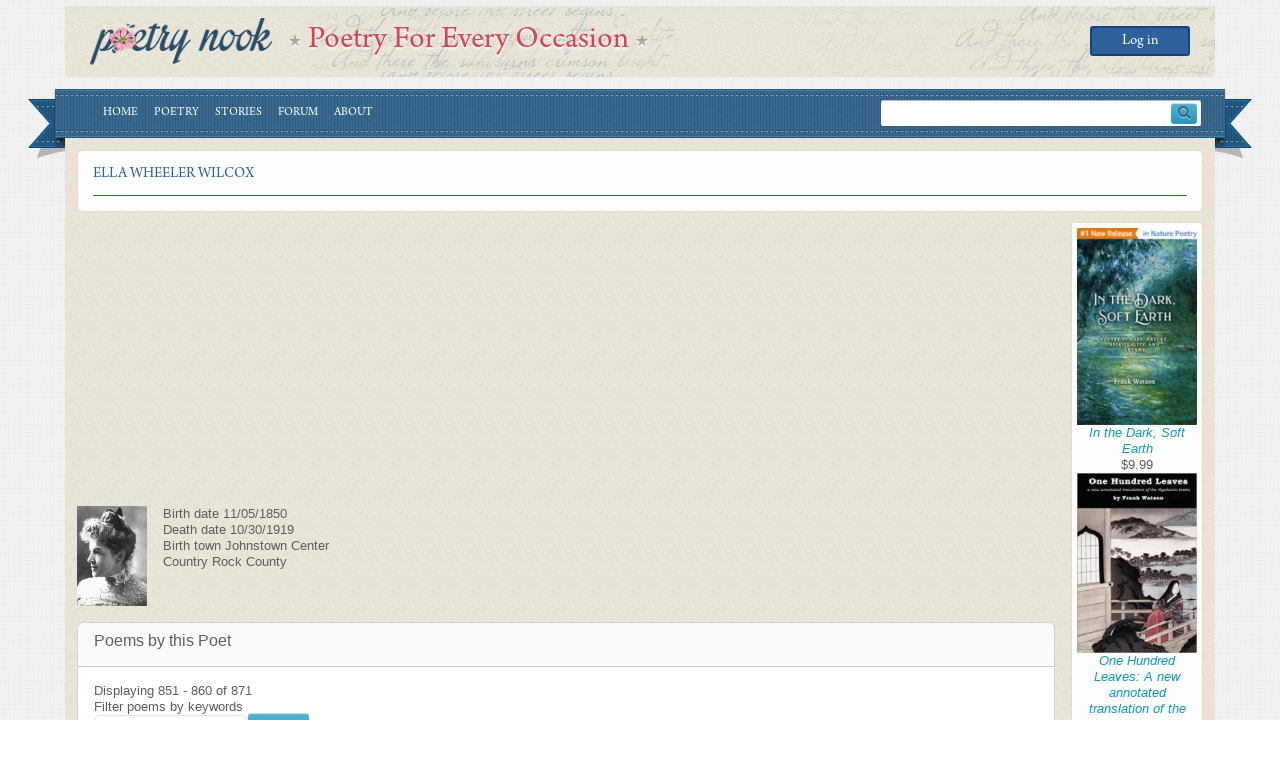

--- FILE ---
content_type: text/html; charset=utf-8
request_url: https://www.google.com/recaptcha/api2/aframe
body_size: 268
content:
<!DOCTYPE HTML><html><head><meta http-equiv="content-type" content="text/html; charset=UTF-8"></head><body><script nonce="D6GzMQlEP0dDR7lMuAH0cA">/** Anti-fraud and anti-abuse applications only. See google.com/recaptcha */ try{var clients={'sodar':'https://pagead2.googlesyndication.com/pagead/sodar?'};window.addEventListener("message",function(a){try{if(a.source===window.parent){var b=JSON.parse(a.data);var c=clients[b['id']];if(c){var d=document.createElement('img');d.src=c+b['params']+'&rc='+(localStorage.getItem("rc::a")?sessionStorage.getItem("rc::b"):"");window.document.body.appendChild(d);sessionStorage.setItem("rc::e",parseInt(sessionStorage.getItem("rc::e")||0)+1);localStorage.setItem("rc::h",'1768672739509');}}}catch(b){}});window.parent.postMessage("_grecaptcha_ready", "*");}catch(b){}</script></body></html>